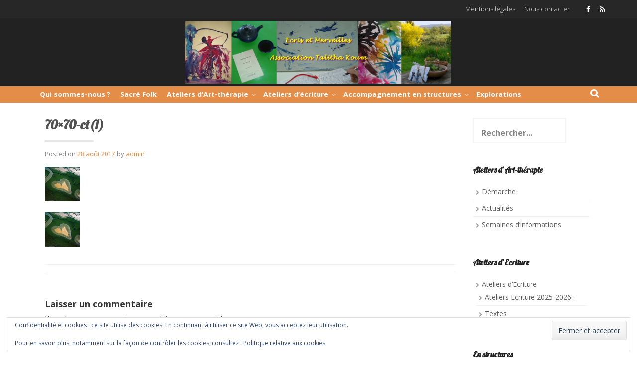

--- FILE ---
content_type: text/html; charset=UTF-8
request_url: http://ecris-et-merveilles.fr/70x70-ct1/
body_size: 11941
content:
<!DOCTYPE html>
<html lang="fr-FR">
<head>
    <meta charset="UTF-8">
    <meta name="viewport" content="width=device-width, initial-scale=1">
    <link rel="profile" href="http://gmpg.org/xfn/11">
    <link rel="pingback" href="http://ecris-et-merveilles.fr/xmlrpc.php">

    <title>70&#215;70-ct(1)</title>
<meta name='robots' content='max-image-preview:large' />
	<style>img:is([sizes="auto" i], [sizes^="auto," i]) { contain-intrinsic-size: 3000px 1500px }</style>
	<link rel='dns-prefetch' href='//stats.wp.com' />
<link rel='dns-prefetch' href='//fonts.googleapis.com' />
<link rel='dns-prefetch' href='//v0.wordpress.com' />
<link rel="alternate" type="application/rss+xml" title=" &raquo; Flux" href="http://ecris-et-merveilles.fr/feed/" />
<link rel="alternate" type="application/rss+xml" title=" &raquo; Flux des commentaires" href="http://ecris-et-merveilles.fr/comments/feed/" />
<link rel="alternate" type="application/rss+xml" title=" &raquo; 70&#215;70-ct(1) Flux des commentaires" href="http://ecris-et-merveilles.fr/feed/?attachment_id=190" />
		<!-- This site uses the Google Analytics by ExactMetrics plugin v8.11.1 - Using Analytics tracking - https://www.exactmetrics.com/ -->
		<!-- Note: ExactMetrics is not currently configured on this site. The site owner needs to authenticate with Google Analytics in the ExactMetrics settings panel. -->
					<!-- No tracking code set -->
				<!-- / Google Analytics by ExactMetrics -->
		<script type="text/javascript">
/* <![CDATA[ */
window._wpemojiSettings = {"baseUrl":"https:\/\/s.w.org\/images\/core\/emoji\/16.0.1\/72x72\/","ext":".png","svgUrl":"https:\/\/s.w.org\/images\/core\/emoji\/16.0.1\/svg\/","svgExt":".svg","source":{"concatemoji":"http:\/\/ecris-et-merveilles.fr\/wp-includes\/js\/wp-emoji-release.min.js?ver=6.8.3"}};
/*! This file is auto-generated */
!function(s,n){var o,i,e;function c(e){try{var t={supportTests:e,timestamp:(new Date).valueOf()};sessionStorage.setItem(o,JSON.stringify(t))}catch(e){}}function p(e,t,n){e.clearRect(0,0,e.canvas.width,e.canvas.height),e.fillText(t,0,0);var t=new Uint32Array(e.getImageData(0,0,e.canvas.width,e.canvas.height).data),a=(e.clearRect(0,0,e.canvas.width,e.canvas.height),e.fillText(n,0,0),new Uint32Array(e.getImageData(0,0,e.canvas.width,e.canvas.height).data));return t.every(function(e,t){return e===a[t]})}function u(e,t){e.clearRect(0,0,e.canvas.width,e.canvas.height),e.fillText(t,0,0);for(var n=e.getImageData(16,16,1,1),a=0;a<n.data.length;a++)if(0!==n.data[a])return!1;return!0}function f(e,t,n,a){switch(t){case"flag":return n(e,"\ud83c\udff3\ufe0f\u200d\u26a7\ufe0f","\ud83c\udff3\ufe0f\u200b\u26a7\ufe0f")?!1:!n(e,"\ud83c\udde8\ud83c\uddf6","\ud83c\udde8\u200b\ud83c\uddf6")&&!n(e,"\ud83c\udff4\udb40\udc67\udb40\udc62\udb40\udc65\udb40\udc6e\udb40\udc67\udb40\udc7f","\ud83c\udff4\u200b\udb40\udc67\u200b\udb40\udc62\u200b\udb40\udc65\u200b\udb40\udc6e\u200b\udb40\udc67\u200b\udb40\udc7f");case"emoji":return!a(e,"\ud83e\udedf")}return!1}function g(e,t,n,a){var r="undefined"!=typeof WorkerGlobalScope&&self instanceof WorkerGlobalScope?new OffscreenCanvas(300,150):s.createElement("canvas"),o=r.getContext("2d",{willReadFrequently:!0}),i=(o.textBaseline="top",o.font="600 32px Arial",{});return e.forEach(function(e){i[e]=t(o,e,n,a)}),i}function t(e){var t=s.createElement("script");t.src=e,t.defer=!0,s.head.appendChild(t)}"undefined"!=typeof Promise&&(o="wpEmojiSettingsSupports",i=["flag","emoji"],n.supports={everything:!0,everythingExceptFlag:!0},e=new Promise(function(e){s.addEventListener("DOMContentLoaded",e,{once:!0})}),new Promise(function(t){var n=function(){try{var e=JSON.parse(sessionStorage.getItem(o));if("object"==typeof e&&"number"==typeof e.timestamp&&(new Date).valueOf()<e.timestamp+604800&&"object"==typeof e.supportTests)return e.supportTests}catch(e){}return null}();if(!n){if("undefined"!=typeof Worker&&"undefined"!=typeof OffscreenCanvas&&"undefined"!=typeof URL&&URL.createObjectURL&&"undefined"!=typeof Blob)try{var e="postMessage("+g.toString()+"("+[JSON.stringify(i),f.toString(),p.toString(),u.toString()].join(",")+"));",a=new Blob([e],{type:"text/javascript"}),r=new Worker(URL.createObjectURL(a),{name:"wpTestEmojiSupports"});return void(r.onmessage=function(e){c(n=e.data),r.terminate(),t(n)})}catch(e){}c(n=g(i,f,p,u))}t(n)}).then(function(e){for(var t in e)n.supports[t]=e[t],n.supports.everything=n.supports.everything&&n.supports[t],"flag"!==t&&(n.supports.everythingExceptFlag=n.supports.everythingExceptFlag&&n.supports[t]);n.supports.everythingExceptFlag=n.supports.everythingExceptFlag&&!n.supports.flag,n.DOMReady=!1,n.readyCallback=function(){n.DOMReady=!0}}).then(function(){return e}).then(function(){var e;n.supports.everything||(n.readyCallback(),(e=n.source||{}).concatemoji?t(e.concatemoji):e.wpemoji&&e.twemoji&&(t(e.twemoji),t(e.wpemoji)))}))}((window,document),window._wpemojiSettings);
/* ]]> */
</script>
<style id='wp-emoji-styles-inline-css' type='text/css'>

	img.wp-smiley, img.emoji {
		display: inline !important;
		border: none !important;
		box-shadow: none !important;
		height: 1em !important;
		width: 1em !important;
		margin: 0 0.07em !important;
		vertical-align: -0.1em !important;
		background: none !important;
		padding: 0 !important;
	}
</style>
<link rel='stylesheet' id='wp-block-library-css' href='http://ecris-et-merveilles.fr/wp-includes/css/dist/block-library/style.min.css?ver=6.8.3' type='text/css' media='all' />
<style id='classic-theme-styles-inline-css' type='text/css'>
/*! This file is auto-generated */
.wp-block-button__link{color:#fff;background-color:#32373c;border-radius:9999px;box-shadow:none;text-decoration:none;padding:calc(.667em + 2px) calc(1.333em + 2px);font-size:1.125em}.wp-block-file__button{background:#32373c;color:#fff;text-decoration:none}
</style>
<link rel='stylesheet' id='mediaelement-css' href='http://ecris-et-merveilles.fr/wp-includes/js/mediaelement/mediaelementplayer-legacy.min.css?ver=4.2.17' type='text/css' media='all' />
<link rel='stylesheet' id='wp-mediaelement-css' href='http://ecris-et-merveilles.fr/wp-includes/js/mediaelement/wp-mediaelement.min.css?ver=6.8.3' type='text/css' media='all' />
<style id='jetpack-sharing-buttons-style-inline-css' type='text/css'>
.jetpack-sharing-buttons__services-list{display:flex;flex-direction:row;flex-wrap:wrap;gap:0;list-style-type:none;margin:5px;padding:0}.jetpack-sharing-buttons__services-list.has-small-icon-size{font-size:12px}.jetpack-sharing-buttons__services-list.has-normal-icon-size{font-size:16px}.jetpack-sharing-buttons__services-list.has-large-icon-size{font-size:24px}.jetpack-sharing-buttons__services-list.has-huge-icon-size{font-size:36px}@media print{.jetpack-sharing-buttons__services-list{display:none!important}}.editor-styles-wrapper .wp-block-jetpack-sharing-buttons{gap:0;padding-inline-start:0}ul.jetpack-sharing-buttons__services-list.has-background{padding:1.25em 2.375em}
</style>
<style id='global-styles-inline-css' type='text/css'>
:root{--wp--preset--aspect-ratio--square: 1;--wp--preset--aspect-ratio--4-3: 4/3;--wp--preset--aspect-ratio--3-4: 3/4;--wp--preset--aspect-ratio--3-2: 3/2;--wp--preset--aspect-ratio--2-3: 2/3;--wp--preset--aspect-ratio--16-9: 16/9;--wp--preset--aspect-ratio--9-16: 9/16;--wp--preset--color--black: #000000;--wp--preset--color--cyan-bluish-gray: #abb8c3;--wp--preset--color--white: #ffffff;--wp--preset--color--pale-pink: #f78da7;--wp--preset--color--vivid-red: #cf2e2e;--wp--preset--color--luminous-vivid-orange: #ff6900;--wp--preset--color--luminous-vivid-amber: #fcb900;--wp--preset--color--light-green-cyan: #7bdcb5;--wp--preset--color--vivid-green-cyan: #00d084;--wp--preset--color--pale-cyan-blue: #8ed1fc;--wp--preset--color--vivid-cyan-blue: #0693e3;--wp--preset--color--vivid-purple: #9b51e0;--wp--preset--gradient--vivid-cyan-blue-to-vivid-purple: linear-gradient(135deg,rgba(6,147,227,1) 0%,rgb(155,81,224) 100%);--wp--preset--gradient--light-green-cyan-to-vivid-green-cyan: linear-gradient(135deg,rgb(122,220,180) 0%,rgb(0,208,130) 100%);--wp--preset--gradient--luminous-vivid-amber-to-luminous-vivid-orange: linear-gradient(135deg,rgba(252,185,0,1) 0%,rgba(255,105,0,1) 100%);--wp--preset--gradient--luminous-vivid-orange-to-vivid-red: linear-gradient(135deg,rgba(255,105,0,1) 0%,rgb(207,46,46) 100%);--wp--preset--gradient--very-light-gray-to-cyan-bluish-gray: linear-gradient(135deg,rgb(238,238,238) 0%,rgb(169,184,195) 100%);--wp--preset--gradient--cool-to-warm-spectrum: linear-gradient(135deg,rgb(74,234,220) 0%,rgb(151,120,209) 20%,rgb(207,42,186) 40%,rgb(238,44,130) 60%,rgb(251,105,98) 80%,rgb(254,248,76) 100%);--wp--preset--gradient--blush-light-purple: linear-gradient(135deg,rgb(255,206,236) 0%,rgb(152,150,240) 100%);--wp--preset--gradient--blush-bordeaux: linear-gradient(135deg,rgb(254,205,165) 0%,rgb(254,45,45) 50%,rgb(107,0,62) 100%);--wp--preset--gradient--luminous-dusk: linear-gradient(135deg,rgb(255,203,112) 0%,rgb(199,81,192) 50%,rgb(65,88,208) 100%);--wp--preset--gradient--pale-ocean: linear-gradient(135deg,rgb(255,245,203) 0%,rgb(182,227,212) 50%,rgb(51,167,181) 100%);--wp--preset--gradient--electric-grass: linear-gradient(135deg,rgb(202,248,128) 0%,rgb(113,206,126) 100%);--wp--preset--gradient--midnight: linear-gradient(135deg,rgb(2,3,129) 0%,rgb(40,116,252) 100%);--wp--preset--font-size--small: 13px;--wp--preset--font-size--medium: 20px;--wp--preset--font-size--large: 36px;--wp--preset--font-size--x-large: 42px;--wp--preset--spacing--20: 0.44rem;--wp--preset--spacing--30: 0.67rem;--wp--preset--spacing--40: 1rem;--wp--preset--spacing--50: 1.5rem;--wp--preset--spacing--60: 2.25rem;--wp--preset--spacing--70: 3.38rem;--wp--preset--spacing--80: 5.06rem;--wp--preset--shadow--natural: 6px 6px 9px rgba(0, 0, 0, 0.2);--wp--preset--shadow--deep: 12px 12px 50px rgba(0, 0, 0, 0.4);--wp--preset--shadow--sharp: 6px 6px 0px rgba(0, 0, 0, 0.2);--wp--preset--shadow--outlined: 6px 6px 0px -3px rgba(255, 255, 255, 1), 6px 6px rgba(0, 0, 0, 1);--wp--preset--shadow--crisp: 6px 6px 0px rgba(0, 0, 0, 1);}:where(.is-layout-flex){gap: 0.5em;}:where(.is-layout-grid){gap: 0.5em;}body .is-layout-flex{display: flex;}.is-layout-flex{flex-wrap: wrap;align-items: center;}.is-layout-flex > :is(*, div){margin: 0;}body .is-layout-grid{display: grid;}.is-layout-grid > :is(*, div){margin: 0;}:where(.wp-block-columns.is-layout-flex){gap: 2em;}:where(.wp-block-columns.is-layout-grid){gap: 2em;}:where(.wp-block-post-template.is-layout-flex){gap: 1.25em;}:where(.wp-block-post-template.is-layout-grid){gap: 1.25em;}.has-black-color{color: var(--wp--preset--color--black) !important;}.has-cyan-bluish-gray-color{color: var(--wp--preset--color--cyan-bluish-gray) !important;}.has-white-color{color: var(--wp--preset--color--white) !important;}.has-pale-pink-color{color: var(--wp--preset--color--pale-pink) !important;}.has-vivid-red-color{color: var(--wp--preset--color--vivid-red) !important;}.has-luminous-vivid-orange-color{color: var(--wp--preset--color--luminous-vivid-orange) !important;}.has-luminous-vivid-amber-color{color: var(--wp--preset--color--luminous-vivid-amber) !important;}.has-light-green-cyan-color{color: var(--wp--preset--color--light-green-cyan) !important;}.has-vivid-green-cyan-color{color: var(--wp--preset--color--vivid-green-cyan) !important;}.has-pale-cyan-blue-color{color: var(--wp--preset--color--pale-cyan-blue) !important;}.has-vivid-cyan-blue-color{color: var(--wp--preset--color--vivid-cyan-blue) !important;}.has-vivid-purple-color{color: var(--wp--preset--color--vivid-purple) !important;}.has-black-background-color{background-color: var(--wp--preset--color--black) !important;}.has-cyan-bluish-gray-background-color{background-color: var(--wp--preset--color--cyan-bluish-gray) !important;}.has-white-background-color{background-color: var(--wp--preset--color--white) !important;}.has-pale-pink-background-color{background-color: var(--wp--preset--color--pale-pink) !important;}.has-vivid-red-background-color{background-color: var(--wp--preset--color--vivid-red) !important;}.has-luminous-vivid-orange-background-color{background-color: var(--wp--preset--color--luminous-vivid-orange) !important;}.has-luminous-vivid-amber-background-color{background-color: var(--wp--preset--color--luminous-vivid-amber) !important;}.has-light-green-cyan-background-color{background-color: var(--wp--preset--color--light-green-cyan) !important;}.has-vivid-green-cyan-background-color{background-color: var(--wp--preset--color--vivid-green-cyan) !important;}.has-pale-cyan-blue-background-color{background-color: var(--wp--preset--color--pale-cyan-blue) !important;}.has-vivid-cyan-blue-background-color{background-color: var(--wp--preset--color--vivid-cyan-blue) !important;}.has-vivid-purple-background-color{background-color: var(--wp--preset--color--vivid-purple) !important;}.has-black-border-color{border-color: var(--wp--preset--color--black) !important;}.has-cyan-bluish-gray-border-color{border-color: var(--wp--preset--color--cyan-bluish-gray) !important;}.has-white-border-color{border-color: var(--wp--preset--color--white) !important;}.has-pale-pink-border-color{border-color: var(--wp--preset--color--pale-pink) !important;}.has-vivid-red-border-color{border-color: var(--wp--preset--color--vivid-red) !important;}.has-luminous-vivid-orange-border-color{border-color: var(--wp--preset--color--luminous-vivid-orange) !important;}.has-luminous-vivid-amber-border-color{border-color: var(--wp--preset--color--luminous-vivid-amber) !important;}.has-light-green-cyan-border-color{border-color: var(--wp--preset--color--light-green-cyan) !important;}.has-vivid-green-cyan-border-color{border-color: var(--wp--preset--color--vivid-green-cyan) !important;}.has-pale-cyan-blue-border-color{border-color: var(--wp--preset--color--pale-cyan-blue) !important;}.has-vivid-cyan-blue-border-color{border-color: var(--wp--preset--color--vivid-cyan-blue) !important;}.has-vivid-purple-border-color{border-color: var(--wp--preset--color--vivid-purple) !important;}.has-vivid-cyan-blue-to-vivid-purple-gradient-background{background: var(--wp--preset--gradient--vivid-cyan-blue-to-vivid-purple) !important;}.has-light-green-cyan-to-vivid-green-cyan-gradient-background{background: var(--wp--preset--gradient--light-green-cyan-to-vivid-green-cyan) !important;}.has-luminous-vivid-amber-to-luminous-vivid-orange-gradient-background{background: var(--wp--preset--gradient--luminous-vivid-amber-to-luminous-vivid-orange) !important;}.has-luminous-vivid-orange-to-vivid-red-gradient-background{background: var(--wp--preset--gradient--luminous-vivid-orange-to-vivid-red) !important;}.has-very-light-gray-to-cyan-bluish-gray-gradient-background{background: var(--wp--preset--gradient--very-light-gray-to-cyan-bluish-gray) !important;}.has-cool-to-warm-spectrum-gradient-background{background: var(--wp--preset--gradient--cool-to-warm-spectrum) !important;}.has-blush-light-purple-gradient-background{background: var(--wp--preset--gradient--blush-light-purple) !important;}.has-blush-bordeaux-gradient-background{background: var(--wp--preset--gradient--blush-bordeaux) !important;}.has-luminous-dusk-gradient-background{background: var(--wp--preset--gradient--luminous-dusk) !important;}.has-pale-ocean-gradient-background{background: var(--wp--preset--gradient--pale-ocean) !important;}.has-electric-grass-gradient-background{background: var(--wp--preset--gradient--electric-grass) !important;}.has-midnight-gradient-background{background: var(--wp--preset--gradient--midnight) !important;}.has-small-font-size{font-size: var(--wp--preset--font-size--small) !important;}.has-medium-font-size{font-size: var(--wp--preset--font-size--medium) !important;}.has-large-font-size{font-size: var(--wp--preset--font-size--large) !important;}.has-x-large-font-size{font-size: var(--wp--preset--font-size--x-large) !important;}
:where(.wp-block-post-template.is-layout-flex){gap: 1.25em;}:where(.wp-block-post-template.is-layout-grid){gap: 1.25em;}
:where(.wp-block-columns.is-layout-flex){gap: 2em;}:where(.wp-block-columns.is-layout-grid){gap: 2em;}
:root :where(.wp-block-pullquote){font-size: 1.5em;line-height: 1.6;}
</style>
<link rel='stylesheet' id='contact-form-7-css' href='http://ecris-et-merveilles.fr/wp-content/plugins/contact-form-7/includes/css/styles.css?ver=6.1.4' type='text/css' media='all' />
<link rel='stylesheet' id='tromax-style-css' href='http://ecris-et-merveilles.fr/wp-content/themes/tromax/style.css?ver=6.8.3' type='text/css' media='all' />
<link rel='stylesheet' id='tromax-title-font-css' href='//fonts.googleapis.com/css?family=Lobster%3A100%2C300%2C400%2C700&#038;ver=6.8.3' type='text/css' media='all' />
<link rel='stylesheet' id='tromax-body-font-css' href='//fonts.googleapis.com/css?family=Open+Sans%3A100%2C300%2C400%2C700&#038;ver=6.8.3' type='text/css' media='all' />
<link rel='stylesheet' id='font-awesome-css' href='http://ecris-et-merveilles.fr/wp-content/themes/tromax/assets/font-awesome/css/font-awesome.min.css?ver=6.8.3' type='text/css' media='all' />
<link rel='stylesheet' id='bootstrap-css' href='http://ecris-et-merveilles.fr/wp-content/themes/tromax/assets/bootstrap/css/bootstrap.min.css?ver=6.8.3' type='text/css' media='all' />
<link rel='stylesheet' id='hover-css-css' href='http://ecris-et-merveilles.fr/wp-content/themes/tromax/assets/css/hover.min.css?ver=6.8.3' type='text/css' media='all' />
<link rel='stylesheet' id='slicknav-css' href='http://ecris-et-merveilles.fr/wp-content/themes/tromax/assets/css/slicknav.css?ver=6.8.3' type='text/css' media='all' />
<link rel='stylesheet' id='tromax-main-theme-style-css' href='http://ecris-et-merveilles.fr/wp-content/themes/tromax/assets/theme-style/css/orange.css?ver=6.8.3' type='text/css' media='all' />
<style id='tromax-main-theme-style-inline-css' type='text/css'>
.title-font, h1, h2, .section-title, .woocommerce ul.products li.product h3 { font-family: Lobster; }.site-description { color: #7377a3; }#masthead .site-branding #text-title-desc { display: none; }#masthead .custom-logo { transform: scale(1.8); -webkit-transform: scale(1.8); -moz-transform: scale(1.8); -ms-transform: scale(1.8); }
</style>
<link rel='stylesheet' id='jetpack-subscriptions-css' href='http://ecris-et-merveilles.fr/wp-content/plugins/jetpack/_inc/build/subscriptions/subscriptions.min.css?ver=15.4' type='text/css' media='all' />
<style id='jetpack_facebook_likebox-inline-css' type='text/css'>
.widget_facebook_likebox {
	overflow: hidden;
}

</style>
<script type="text/javascript" src="http://ecris-et-merveilles.fr/wp-includes/js/jquery/jquery.min.js?ver=3.7.1" id="jquery-core-js"></script>
<script type="text/javascript" src="http://ecris-et-merveilles.fr/wp-includes/js/jquery/jquery-migrate.min.js?ver=3.4.1" id="jquery-migrate-js"></script>
<script type="text/javascript" src="http://ecris-et-merveilles.fr/wp-content/themes/tromax/js/external.js?ver=20120206" id="tromax-externaljs-js"></script>
<script type="text/javascript" src="http://ecris-et-merveilles.fr/wp-content/themes/tromax/js/custom.js?ver=6.8.3" id="tromax-custom-js-js"></script>
<link rel="https://api.w.org/" href="http://ecris-et-merveilles.fr/wp-json/" /><link rel="alternate" title="JSON" type="application/json" href="http://ecris-et-merveilles.fr/wp-json/wp/v2/media/190" /><link rel="EditURI" type="application/rsd+xml" title="RSD" href="http://ecris-et-merveilles.fr/xmlrpc.php?rsd" />
<meta name="generator" content="WordPress 6.8.3" />
<link rel='shortlink' href='https://wp.me/a9mzjU-34' />
<link rel="alternate" title="oEmbed (JSON)" type="application/json+oembed" href="http://ecris-et-merveilles.fr/wp-json/oembed/1.0/embed?url=http%3A%2F%2Fecris-et-merveilles.fr%2F70x70-ct1%2F" />
<link rel="alternate" title="oEmbed (XML)" type="text/xml+oembed" href="http://ecris-et-merveilles.fr/wp-json/oembed/1.0/embed?url=http%3A%2F%2Fecris-et-merveilles.fr%2F70x70-ct1%2F&#038;format=xml" />
<style>
		#category-posts-2-internal ul {padding: 0;}
#category-posts-2-internal .cat-post-item img {max-width: initial; max-height: initial; margin: initial;}
#category-posts-2-internal .cat-post-author {margin-bottom: 0;}
#category-posts-2-internal .cat-post-thumbnail {margin: 5px 10px 5px 0;}
#category-posts-2-internal .cat-post-item:before {content: ""; clear: both;}
#category-posts-2-internal .cat-post-excerpt-more {display: inline-block;}
#category-posts-2-internal .cat-post-item {list-style: none; margin: 3px 0 10px; padding: 3px 0;}
#category-posts-2-internal .cat-post-current .cat-post-title {font-weight: bold; text-transform: uppercase;}
#category-posts-2-internal [class*=cat-post-tax] {font-size: 0.85em;}
#category-posts-2-internal [class*=cat-post-tax] * {display:inline-block;}
#category-posts-2-internal .cat-post-item:after {content: ""; display: table;	clear: both;}
#category-posts-2-internal .cat-post-item .cat-post-title {overflow: hidden;text-overflow: ellipsis;white-space: initial;display: -webkit-box;-webkit-line-clamp: 2;-webkit-box-orient: vertical;padding-bottom: 0 !important;}
#category-posts-2-internal .cat-post-item:after {content: ""; display: table;	clear: both;}
#category-posts-2-internal .cat-post-thumbnail {display:block; float:left; margin:5px 10px 5px 0;}
#category-posts-2-internal .cat-post-crop {overflow:hidden;display:block;}
#category-posts-2-internal p {margin:5px 0 0 0}
#category-posts-2-internal li > div {margin:5px 0 0 0; clear:both;}
#category-posts-2-internal .dashicons {vertical-align:middle;}
#category-posts-2-internal .cat-post-thumbnail .cat-post-crop img {height: 150px;}
#category-posts-2-internal .cat-post-thumbnail .cat-post-crop img {width: 150px;}
#category-posts-2-internal .cat-post-thumbnail .cat-post-crop img {object-fit: cover; max-width: 100%; display: block;}
#category-posts-2-internal .cat-post-thumbnail .cat-post-crop-not-supported img {width: 100%;}
#category-posts-2-internal .cat-post-thumbnail {max-width:100%;}
#category-posts-2-internal .cat-post-item img {margin: initial;}
</style>
			<style>img#wpstats{display:none}</style>
		<style type="text/css">.recentcomments a{display:inline !important;padding:0 !important;margin:0 !important;}</style>
<!-- Jetpack Open Graph Tags -->
<meta property="og:type" content="article" />
<meta property="og:title" content="70&#215;70-ct(1)" />
<meta property="og:url" content="http://ecris-et-merveilles.fr/70x70-ct1/" />
<meta property="og:description" content="Voir l&rsquo;article pour en savoir plus." />
<meta property="article:published_time" content="2017-08-28T18:41:27+00:00" />
<meta property="article:modified_time" content="2017-08-28T18:41:27+00:00" />
<meta property="og:image" content="http://ecris-et-merveilles.fr/wp-content/uploads/2017/08/70x70-ct1.jpg" />
<meta property="og:image:alt" content="" />
<meta property="og:locale" content="fr_FR" />
<meta name="twitter:text:title" content="70&#215;70-ct(1)" />
<meta name="twitter:card" content="summary" />
<meta name="twitter:description" content="Voir l&rsquo;article pour en savoir plus." />

<!-- End Jetpack Open Graph Tags -->
</head>
<body class="attachment wp-singular attachment-template-default single single-attachment postid-190 attachmentid-190 attachment-jpeg wp-custom-logo wp-theme-tromax">
<div id="page" class="hfeed site">
	<a class="skip-link screen-reader-text" href="#content">Skip to content</a>
    <div id="jumbosearch">
    <span class="fa fa-remove closeicon"></span>
    <div class="form">
        <form role="search" method="get" class="search-form" action="http://ecris-et-merveilles.fr/">
				<label>
					<span class="screen-reader-text">Rechercher :</span>
					<input type="search" class="search-field" placeholder="Rechercher…" value="" name="s" />
				</label>
				<input type="submit" class="search-submit" value="Rechercher" />
			</form>    </div>
</div><div id="top-bar">
    <div class="container">

                <div class="social-icons">
                    <a class="none" href=""><i class="fa fa-fw fa-facebook"></i></a>
            <a class="none" href="feed://ecris-et-merveilles.fr/feed/"><i class="fa fa-fw fa-rss"></i></a>
            </div>
        <div id="top-menu">
    <div class="menu-top-menu-container"><ul id="menu-top-menu" class="menu"><li id="menu-item-78" class="menu-item menu-item-type-post_type menu-item-object-page menu-item-78"><a href="http://ecris-et-merveilles.fr/mentions-legales/">Mentions légales</a></li>
<li id="menu-item-77" class="menu-item menu-item-type-post_type menu-item-object-page menu-item-77"><a href="http://ecris-et-merveilles.fr/nous-contacter/">Nous contacter</a></li>
</ul></div></div>    </div>
</div><header id="masthead" class="site-header" role="banner">
    <div class="container masthead-container">
        <div class="site-branding">
                            <div id="site-logo">
                    <a href="http://ecris-et-merveilles.fr/" class="custom-logo-link" rel="home"><img width="2339" height="551" src="http://ecris-et-merveilles.fr/wp-content/uploads/2017/09/Mise-en-page-du-bandeau.bmp" class="custom-logo" alt="" decoding="async" fetchpriority="high" /></a>                </div>
                        <div id="text-title-desc">
                <h1 class="site-title title-font"><a href="http://ecris-et-merveilles.fr/" rel="home"></a></h1>
                <h2 class="site-description">Oser être soi-même</h2>
            </div>
        </div>
    </div>

</header><!-- #masthead -->
	<div id="slickmenu"></div>
    <nav id="site-navigation" class="main-navigation" role="navigation">
    <div class="container">
        <div class="menu-menu-principal-container"><ul id="menu-menu-principal" class="menu"><li id="menu-item-19" class="menu-item menu-item-type-post_type menu-item-object-page"><a href="http://ecris-et-merveilles.fr/qui-sommes-nous/"></i>Qui sommes-nous ?</a></li>
<li id="menu-item-953" class="menu-item menu-item-type-post_type menu-item-object-page"><a href="http://ecris-et-merveilles.fr/sacre-folk/"></i>Sacré Folk</a></li>
<li id="menu-item-18" class="menu-item menu-item-type-post_type menu-item-object-page menu-item-has-children"><a href="http://ecris-et-merveilles.fr/art-therapie/"></i>Ateliers d’Art-thérapie</a>
<ul class="sub-menu">
	<li id="menu-item-464" class="menu-item menu-item-type-post_type menu-item-object-page"><a href="http://ecris-et-merveilles.fr/art-therapie/"></i>Démarche</a></li>
	<li id="menu-item-25" class="menu-item menu-item-type-taxonomy menu-item-object-category"><a href="http://ecris-et-merveilles.fr/category/actualites/actualites-art-therapie/"></i>Actualités</a></li>
	<li id="menu-item-86" class="menu-item menu-item-type-taxonomy menu-item-object-category"><a href="http://ecris-et-merveilles.fr/category/semaine-dinfos-art-therapie/"></i>Semaines d&rsquo;information</a></li>
</ul>
</li>
<li id="menu-item-26" class="menu-item menu-item-type-taxonomy menu-item-object-category menu-item-has-children"><a href="http://ecris-et-merveilles.fr/category/actualites/actualites-ateliers-decriture/"></i>Ateliers d&rsquo;écriture</a>
<ul class="sub-menu">
	<li id="menu-item-954" class="menu-item menu-item-type-post_type menu-item-object-page"><a href="http://ecris-et-merveilles.fr/ateliers-ecriture-2025-2026/"></i>Ateliers Ecriture 2025-2026 :</a></li>
	<li id="menu-item-979" class="menu-item menu-item-type-post_type menu-item-object-post"><a href="http://ecris-et-merveilles.fr/2023/09/18/recueils-des-ateliers-decriture/"></i>Recueils des ateliers</a></li>
</ul>
</li>
<li id="menu-item-379" class="menu-item menu-item-type-post_type menu-item-object-page menu-item-has-children"><a href="http://ecris-et-merveilles.fr/institutions/"></i>Accompagnement en structures</a>
<ul class="sub-menu">
	<li id="menu-item-467" class="menu-item menu-item-type-post_type menu-item-object-page"><a href="http://ecris-et-merveilles.fr/institutions/"></i>Dans quels lieux ?</a></li>
	<li id="menu-item-251" class="menu-item menu-item-type-taxonomy menu-item-object-category"><a href="http://ecris-et-merveilles.fr/category/actualites/actualites-institutions/"></i>Actualités</a></li>
</ul>
</li>
<li id="menu-item-420" class="menu-item menu-item-type-post_type menu-item-object-page"><a href="http://ecris-et-merveilles.fr/explorations/"></i>Explorations</a></li>
</ul></div>
        <div id="searchicon">
            <i class="fa fa-search"></i>
        </div>
    </div>
</nav><!-- #site-navigation -->		
		
	
	
	<div class="mega-container">
		
	
		<div id="content" class="site-content container">
	<div id="primary-mono" class="content-area col-md-9">
		<main id="main" class="site-main" role="main">

		
			
<article id="post-190" class="post-190 attachment type-attachment status-inherit hentry">
	<header class="entry-header">
		<h1 class="entry-title">70&#215;70-ct(1)</h1>		
		
		<div class="entry-meta">
			<span class="posted-on">Posted on <a href="http://ecris-et-merveilles.fr/70x70-ct1/" rel="bookmark"><time class="entry-date published updated" datetime="2017-08-28T20:41:27+02:00">28 août 2017</time></a></span><span class="byline"> by <span class="author vcard"><a class="url fn n" href="http://ecris-et-merveilles.fr/author/admin/">admin</a></span></span>		</div><!-- .entry-meta -->
	</header><!-- .entry-header -->

	<div id="featured-image">
			<img width="70" height="70" src="http://ecris-et-merveilles.fr/wp-content/uploads/2017/08/70x70-ct1.jpg" class="attachment-full size-full" alt="" decoding="async" />		</div>
			
			
	<div class="entry-content">
		<p class="attachment"><a href='http://ecris-et-merveilles.fr/wp-content/uploads/2017/08/70x70-ct1.jpg'><img decoding="async" width="70" height="70" src="http://ecris-et-merveilles.fr/wp-content/uploads/2017/08/70x70-ct1.jpg" class="attachment-medium size-medium" alt="" /></a></p>
			</div><!-- .entry-content -->

	<footer class="entry-footer">
			</footer><!-- .entry-footer -->
</article><!-- #post-## -->

			
<div id="comments" class="comments-area">

	
	
	
		<div id="respond" class="comment-respond">
		<h3 id="reply-title" class="comment-reply-title">Laisser un commentaire <small><a rel="nofollow" id="cancel-comment-reply-link" href="/70x70-ct1/#respond" style="display:none;">Annuler la réponse</a></small></h3><p class="must-log-in">Vous devez <a href="http://ecris-et-merveilles.fr/yallahctz-7_9/?redirect_to=http%3A%2F%2Fecris-et-merveilles.fr%2F70x70-ct1%2F">vous connecter</a> pour publier un commentaire.</p>	</div><!-- #respond -->
	
</div><!-- #comments -->

		
		</main><!-- #main -->
	</div><!-- #primary -->

<div id="secondary" class="widget-area col-md-3" role="complementary">
	<aside id="search-2" class="widget widget_search"><form role="search" method="get" class="search-form" action="http://ecris-et-merveilles.fr/">
				<label>
					<span class="screen-reader-text">Rechercher :</span>
					<input type="search" class="search-field" placeholder="Rechercher…" value="" name="s" />
				</label>
				<input type="submit" class="search-submit" value="Rechercher" />
			</form></aside><aside id="nav_menu-4" class="widget widget_nav_menu"><h1 class="widget-title title-font">Ateliers d&rsquo;Art-thérapie</h1><div class="menu-menu-art-therapie-container"><ul id="menu-menu-art-therapie" class="menu"><li id="menu-item-473" class="menu-item menu-item-type-post_type menu-item-object-page menu-item-473"><a href="http://ecris-et-merveilles.fr/art-therapie/">Démarche</a></li>
<li id="menu-item-429" class="menu-item menu-item-type-taxonomy menu-item-object-category menu-item-429"><a href="http://ecris-et-merveilles.fr/category/actualites/actualites-art-therapie/">Actualités</a></li>
<li id="menu-item-430" class="menu-item menu-item-type-taxonomy menu-item-object-category menu-item-430"><a href="http://ecris-et-merveilles.fr/category/semaine-dinfos-art-therapie/">Semaines d&rsquo;informations</a></li>
</ul></div></aside><aside id="nav_menu-7" class="widget widget_nav_menu"><h1 class="widget-title title-font">Ateliers d&rsquo;Ecriture</h1><div class="menu-menu-ateliers-decriture-container"><ul id="menu-menu-ateliers-decriture" class="menu"><li id="menu-item-472" class="menu-item menu-item-type-taxonomy menu-item-object-category menu-item-has-children menu-item-472"><a href="http://ecris-et-merveilles.fr/category/actualites/actualites-ateliers-decriture/">Ateliers d&rsquo;Ecriture</a>
<ul class="sub-menu">
	<li id="menu-item-950" class="menu-item menu-item-type-post_type menu-item-object-page menu-item-950"><a href="http://ecris-et-merveilles.fr/ateliers-ecriture-2025-2026/">Ateliers Ecriture 2025-2026 :</a></li>
	<li id="menu-item-471" class="menu-item menu-item-type-taxonomy menu-item-object-category menu-item-471"><a href="http://ecris-et-merveilles.fr/category/textes/">Textes</a></li>
</ul>
</li>
</ul></div></aside><aside id="nav_menu-8" class="widget widget_nav_menu"><h1 class="widget-title title-font">En structures</h1><div class="menu-menu-accompagnement-en-structures-container"><ul id="menu-menu-accompagnement-en-structures" class="menu"><li id="menu-item-474" class="menu-item menu-item-type-post_type menu-item-object-page menu-item-474"><a href="http://ecris-et-merveilles.fr/institutions/">Accompagnements</a></li>
<li id="menu-item-475" class="menu-item menu-item-type-taxonomy menu-item-object-category menu-item-475"><a href="http://ecris-et-merveilles.fr/category/actualites/actualites-institutions/">Actualités</a></li>
</ul></div></aside><aside id="wpcom_social_media_icons_widget-3" class="widget widget_wpcom_social_media_icons_widget"><ul><li></li></ul></aside><aside id="blog_subscription-2" class="widget widget_blog_subscription jetpack_subscription_widget"><h1 class="widget-title title-font">Abonnez-vous à notre site</h1>
			<div class="wp-block-jetpack-subscriptions__container">
			<form action="#" method="post" accept-charset="utf-8" id="subscribe-blog-blog_subscription-2"
				data-blog="138366014"
				data-post_access_level="everybody" >
									<div id="subscribe-text"><p>Saisissez votre adresse e-mail pour vous abonner à ce site et recevoir une notification de chaque nouvel article par email.</p>
</div>
										<p id="subscribe-email">
						<label id="jetpack-subscribe-label"
							class="screen-reader-text"
							for="subscribe-field-blog_subscription-2">
							Adresse e-mail						</label>
						<input type="email" name="email" autocomplete="email" required="required"
																					value=""
							id="subscribe-field-blog_subscription-2"
							placeholder="Adresse e-mail"
						/>
					</p>

					<p id="subscribe-submit"
											>
						<input type="hidden" name="action" value="subscribe"/>
						<input type="hidden" name="source" value="http://ecris-et-merveilles.fr/70x70-ct1/"/>
						<input type="hidden" name="sub-type" value="widget"/>
						<input type="hidden" name="redirect_fragment" value="subscribe-blog-blog_subscription-2"/>
						<input type="hidden" id="_wpnonce" name="_wpnonce" value="f093381fec" /><input type="hidden" name="_wp_http_referer" value="/70x70-ct1/" />						<button type="submit"
															class="wp-block-button__link"
																					name="jetpack_subscriptions_widget"
						>
							S'abonner						</button>
					</p>
							</form>
						</div>
			
</aside><aside id="recent-comments-2" class="widget widget_recent_comments"><h1 class="widget-title title-font">Commentaires récents</h1><ul id="recentcomments"><li class="recentcomments"><span class="comment-author-link">Monique</span> dans <a href="http://ecris-et-merveilles.fr/2017/08/28/prochains-ateliers/#comment-6">Reprise des ateliers</a></li><li class="recentcomments"><span class="comment-author-link">Nadine</span> dans <a href="http://ecris-et-merveilles.fr/2017/09/13/souffles-de-linstant/#comment-4">Souffles de l&rsquo;instant</a></li><li class="recentcomments"><span class="comment-author-link">Anonyme</span> dans <a href="http://ecris-et-merveilles.fr/2017/07/29/une-poudre-de-fee/#comment-2">Une poudre de fée</a></li></ul></aside><aside id="category-posts-2" class="widget cat-post-widget"><h1 class="widget-title title-font">Articles récents</h1><ul id="category-posts-2-internal" class="category-posts-internal">
<li class='cat-post-item'><div><a class="cat-post-title" href="http://ecris-et-merveilles.fr/2025/09/10/danses-folk-2025/" rel="bookmark">Danses Folk 2025</a></div><div><a class="cat-post-thumbnail cat-post-none" href="http://ecris-et-merveilles.fr/2025/09/10/danses-folk-2025/" title="Danses Folk 2025"><span class="cat-post-crop cat-post-format cat-post-format-standard"><img width="150" height="150" src="http://ecris-et-merveilles.fr/wp-content/uploads/2025/09/Photo-dessin-bal-folk-150x150.png" class="attachment-thumbnail size-thumbnail wp-post-image" alt="Danser ensemble" data-cat-posts-width="150" data-cat-posts-height="150" loading="lazy" /></span></a></div></li><li class='cat-post-item'><div><a class="cat-post-title" href="http://ecris-et-merveilles.fr/2023/09/18/recueils-des-ateliers-decriture/" rel="bookmark">Recueils des ateliers d&rsquo;écriture</a></div><div><a class="cat-post-thumbnail cat-post-none" href="http://ecris-et-merveilles.fr/2023/09/18/recueils-des-ateliers-decriture/" title="Recueils des ateliers d&rsquo;écriture"><span class="cat-post-crop cat-post-format cat-post-format-standard"><img width="150" height="150" src="http://ecris-et-merveilles.fr/wp-content/uploads/2025/11/La-haut-les-vautours2-150x150.jpg" class="attachment-thumbnail size-thumbnail wp-post-image" alt="" data-cat-posts-width="150" data-cat-posts-height="150" loading="lazy" /></span></a></div></li><li class='cat-post-item'><div><a class="cat-post-title" href="http://ecris-et-merveilles.fr/2023/09/18/ateliers-decriture-2022-2023/" rel="bookmark">Ateliers d&rsquo;Ecriture 2025-2026</a></div><div><a class="cat-post-thumbnail cat-post-none" href="http://ecris-et-merveilles.fr/2023/09/18/ateliers-decriture-2022-2023/" title="Ateliers d&rsquo;Ecriture 2025-2026"><span class="cat-post-crop cat-post-format cat-post-format-standard"><img width="150" height="150" src="http://ecris-et-merveilles.fr/wp-content/uploads/2022/09/Ecriture-jubilatoire-Mains-Sel-de-B-150x150.jpg" class="attachment-thumbnail size-thumbnail wp-post-image" alt="" data-cat-posts-width="150" data-cat-posts-height="150" loading="lazy" /></span></a></div></li><li class='cat-post-item'><div><a class="cat-post-title" href="http://ecris-et-merveilles.fr/2023/09/18/entoures-de-livres-entoures-darbres-ecrire/" rel="bookmark">Entourés de livres, entourés d&rsquo;arbres&#8230; écrire</a></div><div><a class="cat-post-thumbnail cat-post-none" href="http://ecris-et-merveilles.fr/2023/09/18/entoures-de-livres-entoures-darbres-ecrire/" title="Entourés de livres, entourés d&rsquo;arbres&#8230; écrire"><span class="cat-post-crop cat-post-format cat-post-format-standard"><img width="150" height="150" src="http://ecris-et-merveilles.fr/wp-content/uploads/2021/06/Essai-recueil-150x150.jpg" class="attachment-thumbnail size-thumbnail wp-post-image" alt="recueil, atelier écriture, Rennes, Talitha Koum, Anne Auriault" data-cat-posts-width="150" data-cat-posts-height="150" loading="lazy" /></span></a></div></li><li class='cat-post-item'><div><a class="cat-post-title" href="http://ecris-et-merveilles.fr/2022/06/28/ateliers-decriture-2-juillet/" rel="bookmark">Ateliers d&rsquo;écriture 2 juillet</a></div><div><a class="cat-post-thumbnail cat-post-none" href="http://ecris-et-merveilles.fr/2022/06/28/ateliers-decriture-2-juillet/" title="Ateliers d&rsquo;écriture 2 juillet"><span class="cat-post-crop cat-post-format cat-post-format-standard"><img width="150" height="150" src="http://ecris-et-merveilles.fr/wp-content/uploads/2021/06/Dôme-art-thérapie-1-150x150.jpg" class="attachment-thumbnail size-thumbnail wp-post-image" alt="Anne Auriault, art-thérapie, portes ouvertes, Saint Senoux, atelier d&#039;écriture" data-cat-posts-width="150" data-cat-posts-height="150" loading="lazy" /></span></a></div></li><li class='cat-post-item'><div><a class="cat-post-title" href="http://ecris-et-merveilles.fr/2022/06/08/art-therapie-atelier-decouverte-adultes/" rel="bookmark">Art-thérapie : atelier découverte Adultes</a></div><div><a class="cat-post-thumbnail cat-post-none" href="http://ecris-et-merveilles.fr/2022/06/08/art-therapie-atelier-decouverte-adultes/" title="Art-thérapie : atelier découverte Adultes"><span class="cat-post-crop cat-post-format cat-post-format-standard"><img width="150" height="150" src="http://ecris-et-merveilles.fr/wp-content/uploads/2022/06/Essai-rouge-e1658771732552-150x150.jpg" class="attachment-thumbnail size-thumbnail wp-post-image" alt="" data-cat-posts-width="150" data-cat-posts-height="150" loading="lazy" /></span></a></div></li></ul>
</aside><aside id="facebook-likebox-2" class="widget widget_facebook_likebox"><h1 class="widget-title title-font"><a href="https://www.facebook.com/aanneauriault">AAuriault Art-thérapie</a></h1>		<div id="fb-root"></div>
		<div class="fb-page" data-href="https://www.facebook.com/aanneauriault" data-width="340"  data-height="432" data-hide-cover="false" data-show-facepile="false" data-tabs="timeline" data-hide-cta="false" data-small-header="false">
		<div class="fb-xfbml-parse-ignore"><blockquote cite="https://www.facebook.com/aanneauriault"><a href="https://www.facebook.com/aanneauriault">AAuriault Art-thérapie</a></blockquote></div>
		</div>
		</aside><aside id="archives-2" class="widget widget_archive"><h1 class="widget-title title-font">Archives</h1>
			<ul>
					<li><a href='http://ecris-et-merveilles.fr/2025/09/'>septembre 2025</a></li>
	<li><a href='http://ecris-et-merveilles.fr/2023/09/'>septembre 2023</a></li>
	<li><a href='http://ecris-et-merveilles.fr/2022/06/'>juin 2022</a></li>
	<li><a href='http://ecris-et-merveilles.fr/2021/10/'>octobre 2021</a></li>
	<li><a href='http://ecris-et-merveilles.fr/2021/07/'>juillet 2021</a></li>
	<li><a href='http://ecris-et-merveilles.fr/2021/06/'>juin 2021</a></li>
	<li><a href='http://ecris-et-merveilles.fr/2021/04/'>avril 2021</a></li>
	<li><a href='http://ecris-et-merveilles.fr/2021/03/'>mars 2021</a></li>
	<li><a href='http://ecris-et-merveilles.fr/2020/10/'>octobre 2020</a></li>
	<li><a href='http://ecris-et-merveilles.fr/2020/07/'>juillet 2020</a></li>
	<li><a href='http://ecris-et-merveilles.fr/2019/08/'>août 2019</a></li>
	<li><a href='http://ecris-et-merveilles.fr/2019/04/'>avril 2019</a></li>
	<li><a href='http://ecris-et-merveilles.fr/2019/03/'>mars 2019</a></li>
	<li><a href='http://ecris-et-merveilles.fr/2018/11/'>novembre 2018</a></li>
	<li><a href='http://ecris-et-merveilles.fr/2018/06/'>juin 2018</a></li>
	<li><a href='http://ecris-et-merveilles.fr/2018/01/'>janvier 2018</a></li>
	<li><a href='http://ecris-et-merveilles.fr/2017/11/'>novembre 2017</a></li>
	<li><a href='http://ecris-et-merveilles.fr/2017/09/'>septembre 2017</a></li>
	<li><a href='http://ecris-et-merveilles.fr/2017/08/'>août 2017</a></li>
	<li><a href='http://ecris-et-merveilles.fr/2017/07/'>juillet 2017</a></li>
			</ul>

			</aside><aside id="eu_cookie_law_widget-2" class="widget widget_eu_cookie_law_widget">
<div
	class="hide-on-button"
	data-hide-timeout="30"
	data-consent-expiration="180"
	id="eu-cookie-law"
>
	<form method="post" id="jetpack-eu-cookie-law-form">
		<input type="submit" value="Fermer et accepter" class="accept" />
	</form>

	Confidentialité et cookies : ce site utilise des cookies. En continuant à utiliser ce site Web, vous acceptez leur utilisation.<br />
<br />
Pour en savoir plus, notamment sur la façon de contrôler les cookies, consultez :
		<a href="https://automattic.com/cookies/" rel="nofollow">
		Politique relative aux cookies	</a>
</div>
</aside></div><!-- #secondary -->

	</div><!-- #content -->

	 </div><!--.mega-container-->
 
	<footer id="colophon" class="site-footer" role="contentinfo">
		<div class="site-info container">
			Powered by <a href="https://rohitink.com/2016/11/16/tromax-responsive-wordpress-theme/" rel="designer">Tromax Theme</a>.			<span class="sep"></span>
			© 2017 Ecris et Merveilles. Tous droits réservés.		</div><!-- .site-info -->
	</footer><!-- #colophon -->
	
</div><!-- #page -->


<script type="speculationrules">
{"prefetch":[{"source":"document","where":{"and":[{"href_matches":"\/*"},{"not":{"href_matches":["\/wp-*.php","\/wp-admin\/*","\/wp-content\/uploads\/*","\/wp-content\/*","\/wp-content\/plugins\/*","\/wp-content\/themes\/tromax\/*","\/*\\?(.+)"]}},{"not":{"selector_matches":"a[rel~=\"nofollow\"]"}},{"not":{"selector_matches":".no-prefetch, .no-prefetch a"}}]},"eagerness":"conservative"}]}
</script>
<link rel='stylesheet' id='genericons-css' href='http://ecris-et-merveilles.fr/wp-content/plugins/jetpack/_inc/genericons/genericons/genericons.css?ver=3.1' type='text/css' media='all' />
<link rel='stylesheet' id='jetpack_social_media_icons_widget-css' href='http://ecris-et-merveilles.fr/wp-content/plugins/jetpack/modules/widgets/social-media-icons/style.css?ver=20150602' type='text/css' media='all' />
<link rel='stylesheet' id='eu-cookie-law-style-css' href='http://ecris-et-merveilles.fr/wp-content/plugins/jetpack/modules/widgets/eu-cookie-law/style.css?ver=15.4' type='text/css' media='all' />
<script type="text/javascript" src="http://ecris-et-merveilles.fr/wp-includes/js/dist/hooks.min.js?ver=4d63a3d491d11ffd8ac6" id="wp-hooks-js"></script>
<script type="text/javascript" src="http://ecris-et-merveilles.fr/wp-includes/js/dist/i18n.min.js?ver=5e580eb46a90c2b997e6" id="wp-i18n-js"></script>
<script type="text/javascript" id="wp-i18n-js-after">
/* <![CDATA[ */
wp.i18n.setLocaleData( { 'text direction\u0004ltr': [ 'ltr' ] } );
/* ]]> */
</script>
<script type="text/javascript" src="http://ecris-et-merveilles.fr/wp-content/plugins/contact-form-7/includes/swv/js/index.js?ver=6.1.4" id="swv-js"></script>
<script type="text/javascript" id="contact-form-7-js-translations">
/* <![CDATA[ */
( function( domain, translations ) {
	var localeData = translations.locale_data[ domain ] || translations.locale_data.messages;
	localeData[""].domain = domain;
	wp.i18n.setLocaleData( localeData, domain );
} )( "contact-form-7", {"translation-revision-date":"2025-02-06 12:02:14+0000","generator":"GlotPress\/4.0.1","domain":"messages","locale_data":{"messages":{"":{"domain":"messages","plural-forms":"nplurals=2; plural=n > 1;","lang":"fr"},"This contact form is placed in the wrong place.":["Ce formulaire de contact est plac\u00e9 dans un mauvais endroit."],"Error:":["Erreur\u00a0:"]}},"comment":{"reference":"includes\/js\/index.js"}} );
/* ]]> */
</script>
<script type="text/javascript" id="contact-form-7-js-before">
/* <![CDATA[ */
var wpcf7 = {
    "api": {
        "root": "http:\/\/ecris-et-merveilles.fr\/wp-json\/",
        "namespace": "contact-form-7\/v1"
    }
};
/* ]]> */
</script>
<script type="text/javascript" src="http://ecris-et-merveilles.fr/wp-content/plugins/contact-form-7/includes/js/index.js?ver=6.1.4" id="contact-form-7-js"></script>
<script type="text/javascript" src="http://ecris-et-merveilles.fr/wp-content/themes/tromax/js/navigation.js?ver=20120206" id="tromax-navigation-js"></script>
<script type="text/javascript" src="http://ecris-et-merveilles.fr/wp-content/themes/tromax/js/skip-link-focus-fix.js?ver=20130115" id="tromax-skip-link-focus-fix-js"></script>
<script type="text/javascript" src="http://ecris-et-merveilles.fr/wp-includes/js/comment-reply.min.js?ver=6.8.3" id="comment-reply-js" async="async" data-wp-strategy="async"></script>
<script type="text/javascript" id="jetpack-facebook-embed-js-extra">
/* <![CDATA[ */
var jpfbembed = {"appid":"249643311490","locale":"fr_FR"};
/* ]]> */
</script>
<script type="text/javascript" src="http://ecris-et-merveilles.fr/wp-content/plugins/jetpack/_inc/build/facebook-embed.min.js?ver=15.4" id="jetpack-facebook-embed-js"></script>
<script type="text/javascript" id="jetpack-stats-js-before">
/* <![CDATA[ */
_stq = window._stq || [];
_stq.push([ "view", {"v":"ext","blog":"138366014","post":"190","tz":"1","srv":"ecris-et-merveilles.fr","j":"1:15.4"} ]);
_stq.push([ "clickTrackerInit", "138366014", "190" ]);
/* ]]> */
</script>
<script type="text/javascript" src="https://stats.wp.com/e-202603.js" id="jetpack-stats-js" defer="defer" data-wp-strategy="defer"></script>
<script type="text/javascript" src="http://ecris-et-merveilles.fr/wp-content/plugins/jetpack/_inc/build/widgets/eu-cookie-law/eu-cookie-law.min.js?ver=20180522" id="eu-cookie-law-script-js"></script>
<script>"undefined"!=typeof jQuery&&jQuery(document).ready(function(){"objectFit"in document.documentElement.style==!1&&(jQuery(".cat-post-item figure").removeClass("cat-post-crop"),jQuery(".cat-post-item figure").addClass("cat-post-crop-not-supported")),(document.documentMode||/Edge/.test(navigator.userAgent))&&(jQuery(".cat-post-item figure img").height("+=1"),window.setTimeout(function(){jQuery(".cat-post-item figure img").height("-=1")},0))});</script>		<script type="text/javascript">
			if (typeof jQuery !== 'undefined') {

				var cat_posts_namespace              = window.cat_posts_namespace || {};
				cat_posts_namespace.layout_wrap_text = cat_posts_namespace.layout_wrap_text || {};
				cat_posts_namespace.layout_img_size  = cat_posts_namespace.layout_img_size || {};

				cat_posts_namespace.layout_wrap_text = {
					
					preWrap : function (widget) {
						jQuery(widget).find('.cat-post-item').each(function(){
							var _that = jQuery(this);
							_that.find('p.cpwp-excerpt-text').addClass('cpwp-wrap-text');
							_that.find('p.cpwp-excerpt-text').closest('div').wrap('<div class="cpwp-wrap-text-stage"></div>');
						});
						return;
					},
					
					add : function(_this){
						var _that = jQuery(_this);
						if (_that.find('p.cpwp-excerpt-text').height() < _that.find('.cat-post-thumbnail').height()) { 
							_that.find('p.cpwp-excerpt-text').closest('.cpwp-wrap-text-stage').removeClass( "cpwp-wrap-text" );
							_that.find('p.cpwp-excerpt-text').addClass( "cpwp-wrap-text" ); 
						}else{ 
							_that.find('p.cpwp-excerpt-text').removeClass( "cpwp-wrap-text" );
							_that.find('p.cpwp-excerpt-text').closest('.cpwp-wrap-text-stage').addClass( "cpwp-wrap-text" ); 
						}
						return;
					},
					
					handleLazyLoading : function(_this) {
						var width = jQuery(_this).find('img').width();
						
						if( 0 !== width ){
							cat_posts_namespace.layout_wrap_text.add(_this);
						} else {
							jQuery(_this).find('img').one("load", function(){
								cat_posts_namespace.layout_wrap_text.add(_this);
							});
						}
						return;
					},
					
					setClass : function (widget) {
						// var _widget = jQuery(widget);
						jQuery(widget).find('.cat-post-item').each(function(){
							cat_posts_namespace.layout_wrap_text.handleLazyLoading(this);
						});
						return;
					}
				}
				cat_posts_namespace.layout_img_size = {
					
					replace : function(_this){
						var _that = jQuery(_this),
						resp_w = _that.width(),
						resp_h = _that.height(),
						orig_w = _that.data('cat-posts-width'),
						orig_h = _that.data('cat-posts-height');
						
						if( resp_w < orig_w ){
							_that.height( resp_w * orig_h / orig_w );
						} else {
							_that.height( '' );
						}
						return;
					},
					
					handleLazyLoading : function(_this) {
						var width = jQuery(_this).width();
						
						if( 0 !== width ){
							cat_posts_namespace.layout_img_size.replace(_this);
						} else {
							jQuery(_this).one("load", function(){
								cat_posts_namespace.layout_img_size.replace(_this);
							});
						}
						return;
					},
					setHeight : function (widget) {
						jQuery(widget).find('.cat-post-item img').each(function(){
							cat_posts_namespace.layout_img_size.handleLazyLoading(this);
						});
						return;
					}
				}

				let widget = jQuery('#category-posts-2-internal');

				jQuery( document ).ready(function () {
					cat_posts_namespace.layout_wrap_text.setClass(widget);
					
					
						cat_posts_namespace.layout_img_size.setHeight(widget);
					
				});

				jQuery(window).on('load resize', function() {
					cat_posts_namespace.layout_wrap_text.setClass(widget);
					
					
						cat_posts_namespace.layout_img_size.setHeight(widget);
					
				});

				// low-end mobile 
				cat_posts_namespace.layout_wrap_text.preWrap(widget);
				cat_posts_namespace.layout_wrap_text.setClass(widget);
				
				
					cat_posts_namespace.layout_img_size.setHeight(widget);
				

			}
		</script>
		
</body>
</html>


--- FILE ---
content_type: application/javascript
request_url: http://ecris-et-merveilles.fr/wp-content/themes/tromax/js/custom.js?ver=6.8.3
body_size: 254
content:
jQuery(document).ready( function() {
	jQuery('#searchicon').click(function() {
		jQuery('#jumbosearch').fadeIn();
		jQuery('#jumbosearch input').focus();
	});
	jQuery('#jumbosearch .closeicon').click(function() {
		jQuery('#jumbosearch').fadeOut();
	});
	jQuery('body').keydown(function(e){
	    
	    if(e.keyCode == 27){
	        jQuery('#jumbosearch').fadeOut();
	    }
	});
		
	jQuery('#site-navigation ul.menu').slicknav({
		label: 'Menu',
		duration: 1000,
		prependTo:'#slickmenu'
	});	
	
});
